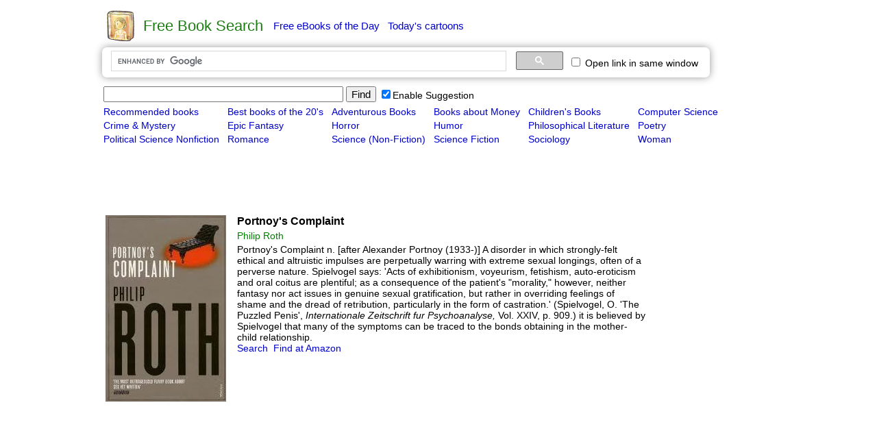

--- FILE ---
content_type: text/html; charset=utf-8
request_url: https://www.google.com/recaptcha/api2/aframe
body_size: 91
content:
<!DOCTYPE HTML><html><head><meta http-equiv="content-type" content="text/html; charset=UTF-8"></head><body><script nonce="AT1rP5DRsNavLOz_xOwBJg">/** Anti-fraud and anti-abuse applications only. See google.com/recaptcha */ try{var clients={'sodar':'https://pagead2.googlesyndication.com/pagead/sodar?'};window.addEventListener("message",function(a){try{if(a.source===window.parent){var b=JSON.parse(a.data);var c=clients[b['id']];if(c){var d=document.createElement('img');d.src=c+b['params']+'&rc='+(localStorage.getItem("rc::a")?sessionStorage.getItem("rc::b"):"");window.document.body.appendChild(d);sessionStorage.setItem("rc::e",parseInt(sessionStorage.getItem("rc::e")||0)+1);localStorage.setItem("rc::h",'1767500201968');}}}catch(b){}});window.parent.postMessage("_grecaptcha_ready", "*");}catch(b){}</script></body></html>

--- FILE ---
content_type: application/javascript
request_url: https://cartoon.appzend.net/js/common.js
body_size: 326
content:
function setCookie(name, value, expires) { 
  if (!expires) expires=1000*60*60*24*365*5;
  path="/";
  domain=document.domain;
  secure=false;
  var today = new Date(); 
  today.setTime( today.getTime() ); 
  var expires_date = new Date( today.getTime() + (expires) ); 
  document.cookie = name + "=" +escape( value ) + 
          ( ( expires ) ? ";expires=" + expires_date.toGMTString() : "" ) + //expires.toGMTString() 
          ( ( path ) ? ";path=" + path : "" ) + 
          ( ( domain ) ? ";domain=" + domain : "" ) + 
          ( ( secure ) ? ";secure" : "" ); 
  domain=".overbits.net";
  document.cookie = name + "=" +escape( value ) + 
          ( ( expires ) ? ";expires=" + expires_date.toGMTString() : "" ) + //expires.toGMTString() 
          ( ( path ) ? ";path=" + path : "" ) + 
          ( ( domain ) ? ";domain=" + domain : "" ) + 
          ( ( secure ) ? ";secure" : "" ); 
} 

function getCookie( name ) {
  var nameOfCookie = name + "=";
  var x = 0;
  while ( x <= document.cookie.length ) {
    var y = (x+nameOfCookie.length);
    if ( document.cookie.substring( x, y ) == nameOfCookie ) {
      if ( (endOfCookie=document.cookie.indexOf( ";", y )) == -1 )
         endOfCookie = document.cookie.length;
      return unescape( document.cookie.substring( y, endOfCookie ) );
    }
    x = document.cookie.indexOf( " ", x ) + 1;
    if ( x == 0 ) break;
  }
  return "";
}

function _getid(id){
	return document.getElementById(id);
}

function trim(str) {
	if (!str || !str.replace) str='';
  	return str.replace(/^\s*|\s*$/g,"");
}

function html_entity_encode(str){
	if (!str || !str.replace) str='';
  str = str.replace(/&/gi, "&amp;");
  str = str.replace(/>/gi, "&gt;");
  str = str.replace(/</gi, "&lt;");
  str = str.replace(/\"/gi, "&quot;");
  str = str.replace(/\'/gi, "&#039;");
  return str;
}

function shortstring(s,len){
	if (!s) s='';
	if (s.length > len) s=s.substr(0,len)+"...";
	return s;
}

function cutstringmiddle(s,len,left,right){
	if (!s) s='';
	if (s.length <= len) return s;			
	var s1,s2;	
	s1=s.substr(0,left);
	s2=s.substr(s.length-right,s.length);	
	return s1+'.....'+s2;
}